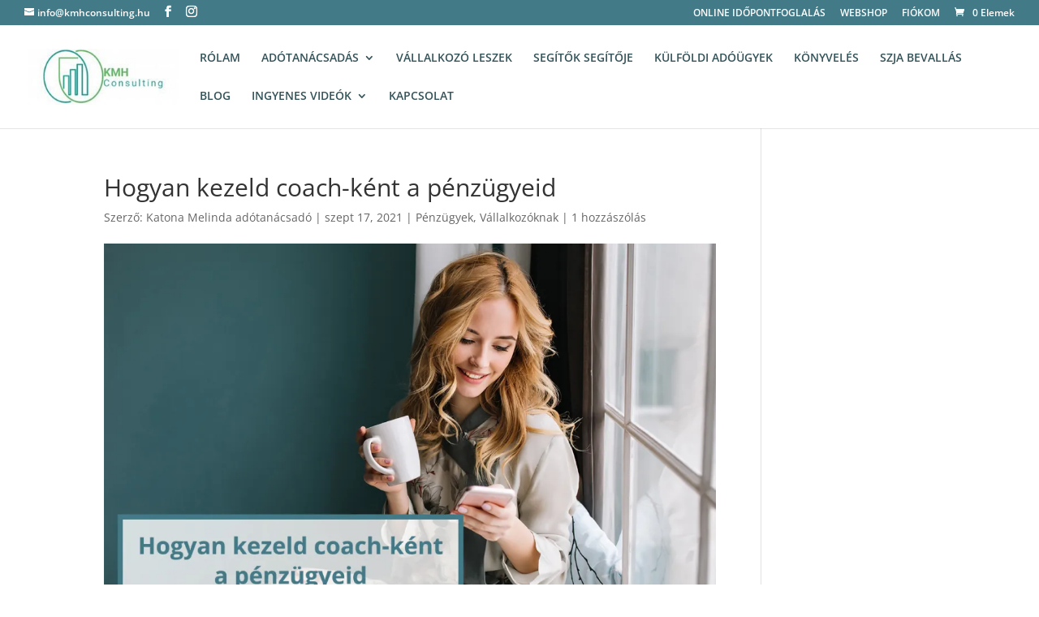

--- FILE ---
content_type: text/css
request_url: https://kmhconsulting.hu/wp-content/et-cache/1585/et-core-unified-1585.min.css?ver=1767793807
body_size: -41
content:
.cn-button.bootstrap{background-color:#15c39a!important}.et_pb_scroll_top::before{content:url(https://adozasrolegyszeruen.hu/wp-content/uploads/2020/07/Up_arrow_Adegy.png);padding:10px}.et_pb_scroll_top.et-pb-icon{background:none}#et-info-phone{display:none!important}.woocommerce_my_account{font-size:16px;color:#34545a}

--- FILE ---
content_type: text/css
request_url: https://kmhconsulting.hu/wp-content/et-cache/1585/et-core-unified-tb-60-deferred-1585.min.css?ver=1767793807
body_size: 894
content:
.et_pb_section_1_tb_footer.et_pb_section{padding-top:14px;padding-bottom:6px;background-color:#34545A!important}.et_pb_row_1_tb_footer.et_pb_row{padding-top:9px!important;padding-bottom:18px!important;padding-top:9px;padding-bottom:18px}.et_pb_text_13_tb_footer.et_pb_text{color:#FFFFFF!important}.et_pb_text_13_tb_footer{font-weight:600;text-transform:uppercase;letter-spacing:1px}.et_pb_section_0.et_pb_section{padding-top:23px}.et_pb_row_0.et_pb_row{padding-top:22px!important;padding-top:22px}.et_pb_text_0.et_pb_text,.et_pb_text_1.et_pb_text,.et_pb_text_2.et_pb_text,.et_pb_text_4.et_pb_text,.et_pb_text_6.et_pb_text,.et_pb_text_7.et_pb_text,.et_pb_text_8.et_pb_text,.et_pb_text_9.et_pb_text,.et_pb_text_11.et_pb_text,.et_pb_text_13.et_pb_text,.et_pb_text_14.et_pb_text,.et_pb_text_16.et_pb_text,.et_pb_text_17.et_pb_text,.et_pb_text_18.et_pb_text{color:#333333!important}.et_pb_text_0,.et_pb_text_12,.et_pb_text_15,.et_pb_text_17{font-weight:700;font-size:16px}.et_pb_text_1,.et_pb_text_2,.et_pb_text_4,.et_pb_text_6,.et_pb_text_7,.et_pb_text_8,.et_pb_text_9,.et_pb_text_11,.et_pb_text_13,.et_pb_text_14,.et_pb_text_16{font-size:16px}.et_pb_cta_0.et_pb_promo .et_pb_promo_description div{font-size:16px;line-height:1.6em;text-align:justify}.et_pb_cta_0.et_pb_promo,.et_pb_cta_1.et_pb_promo{background-color:#437a88;border-left-width:8px;border-left-color:#437A88;padding-bottom:27px!important}.et_pb_text_3.et_pb_text,.et_pb_text_10.et_pb_text{color:#437A88!important}.et_pb_text_3,.et_pb_text_5,.et_pb_text_10,.et_pb_text_19{font-weight:700;font-size:18px}.et_pb_text_5.et_pb_text,.et_pb_text_12.et_pb_text,.et_pb_text_15.et_pb_text{color:#15C39A!important}.et_pb_blurb_0.et_pb_blurb .et_pb_module_header,.et_pb_blurb_0.et_pb_blurb .et_pb_module_header a,.et_pb_blurb_1.et_pb_blurb .et_pb_module_header,.et_pb_blurb_1.et_pb_blurb .et_pb_module_header a,.et_pb_blurb_2.et_pb_blurb .et_pb_module_header,.et_pb_blurb_2.et_pb_blurb .et_pb_module_header a{font-weight:700;font-size:16px;color:#333333!important}.et_pb_blurb_0.et_pb_blurb .et_pb_blurb_description,.et_pb_blurb_1.et_pb_blurb .et_pb_blurb_description,.et_pb_blurb_2.et_pb_blurb .et_pb_blurb_description,.et_pb_blurb_3.et_pb_blurb .et_pb_blurb_description,.et_pb_blurb_4.et_pb_blurb .et_pb_blurb_description,.et_pb_blurb_5.et_pb_blurb .et_pb_blurb_description{text-align:justify}.et_pb_blurb_0.et_pb_blurb,.et_pb_blurb_1.et_pb_blurb,.et_pb_blurb_2.et_pb_blurb,.et_pb_blurb_5.et_pb_blurb{font-size:16px;color:#333333!important;margin-left:-100px!important}.et_pb_blurb_0 .et-pb-icon,.et_pb_blurb_1 .et-pb-icon,.et_pb_blurb_2 .et-pb-icon,.et_pb_blurb_3 .et-pb-icon,.et_pb_blurb_4 .et-pb-icon,.et_pb_blurb_5 .et-pb-icon{color:#437A88;font-family:ETmodules!important;font-weight:400!important}.et_pb_blurb_3.et_pb_blurb .et_pb_module_header,.et_pb_blurb_3.et_pb_blurb .et_pb_module_header a,.et_pb_blurb_4.et_pb_blurb .et_pb_module_header,.et_pb_blurb_4.et_pb_blurb .et_pb_module_header a,.et_pb_blurb_5.et_pb_blurb .et_pb_module_header,.et_pb_blurb_5.et_pb_blurb .et_pb_module_header a{font-weight:700;font-size:16px;color:#333333!important;line-height:1.6em}.et_pb_blurb_3.et_pb_blurb,.et_pb_blurb_4.et_pb_blurb{font-size:16px;color:#333333!important;margin-bottom:5px!important;margin-left:-100px!important}body #page-container .et_pb_section .et_pb_button_0,body #page-container .et_pb_section .et_pb_button_1{font-size:18px}body #page-container .et_pb_section .et_pb_button_0:after,body #page-container .et_pb_section .et_pb_button_1:after{font-size:1.6em;color:#15C39A}body.et_button_custom_icon #page-container .et_pb_button_0:after,body.et_button_custom_icon #page-container .et_pb_button_1:after{font-size:18px}.et_pb_button_0,.et_pb_button_0:after,.et_pb_button_1,.et_pb_button_1:after{transition:all 300ms ease 0ms}.et_pb_cta_1.et_pb_promo .et_pb_promo_description div{font-weight:600;font-size:16px;line-height:1.6em;text-align:justify}.et_pb_row_6{border-top-width:1px;border-bottom-width:1px;border-top-color:#437A88;border-bottom-color:#437A88}.et_pb_row_6.et_pb_row,.et_pb_row_7.et_pb_row{margin-top:53px!important;margin-right:auto!important;margin-bottom:40px!important;margin-left:auto!important}.et_pb_row_7{border-top-width:1px;border-bottom-width:1px;border-top-color:#437A88;border-bottom-color:#437A88;min-height:155px}.et_pb_image_0{text-align:left;margin-left:0}.et_pb_text_18{font-size:15px}.et_pb_row_8,.et_pb_row_9{background-image:linear-gradient(180deg,#437a88 0%,#15c39a 100%)}.et_pb_row_8.et_pb_row{padding-top:45px!important;padding-right:20px!important;padding-bottom:45px!important;padding-left:20px!important}.et_pb_row_9.et_pb_row{padding-top:45px!important;padding-right:20px!important;padding-bottom:45px!important;padding-left:20px!important;padding-top:45px;padding-right:20px;padding-bottom:45px;padding-left:20px}.et_pb_divider_1{margin-bottom:24px!important}.et_pb_text_19.et_pb_text,.et_pb_text_20.et_pb_text{color:#F9F9F4!important}.et_pb_text_20{font-weight:600;font-size:15px}@media only screen and (max-width:980px){.et_pb_cta_0.et_pb_promo,.et_pb_cta_1.et_pb_promo{border-left-width:8px;border-left-color:#437A88}.et_pb_blurb_0.et_pb_blurb,.et_pb_blurb_1.et_pb_blurb,.et_pb_blurb_2.et_pb_blurb,.et_pb_blurb_3.et_pb_blurb,.et_pb_blurb_4.et_pb_blurb,.et_pb_blurb_5.et_pb_blurb{margin-left:0px!important}body #page-container .et_pb_section .et_pb_button_0:after,body #page-container .et_pb_section .et_pb_button_1:after{display:inline-block;opacity:0}body #page-container .et_pb_section .et_pb_button_0:hover:after,body #page-container .et_pb_section .et_pb_button_1:hover:after{opacity:1}.et_pb_row_6,.et_pb_row_7{border-top-width:1px;border-bottom-width:1px;border-top-color:#437A88;border-bottom-color:#437A88}.et_pb_image_0 .et_pb_image_wrap img{width:auto}}@media only screen and (min-width:768px) and (max-width:980px){.et_pb_divider_0,.et_pb_divider_1{display:none!important}}@media only screen and (max-width:767px){.et_pb_cta_0.et_pb_promo,.et_pb_cta_1.et_pb_promo{border-left-width:8px;border-left-color:#437A88}.et_pb_blurb_0.et_pb_blurb,.et_pb_blurb_1.et_pb_blurb,.et_pb_blurb_2.et_pb_blurb,.et_pb_blurb_3.et_pb_blurb,.et_pb_blurb_4.et_pb_blurb,.et_pb_blurb_5.et_pb_blurb{margin-left:0px!important}body #page-container .et_pb_section .et_pb_button_0:after,body #page-container .et_pb_section .et_pb_button_1:after{display:inline-block;opacity:0}body #page-container .et_pb_section .et_pb_button_0:hover:after,body #page-container .et_pb_section .et_pb_button_1:hover:after{opacity:1}.et_pb_row_6,.et_pb_row_7{border-top-width:1px;border-bottom-width:1px;border-top-color:#437A88;border-bottom-color:#437A88}.et_pb_image_0 .et_pb_image_wrap img{width:auto}.et_pb_divider_0,.et_pb_divider_1{display:none!important}}